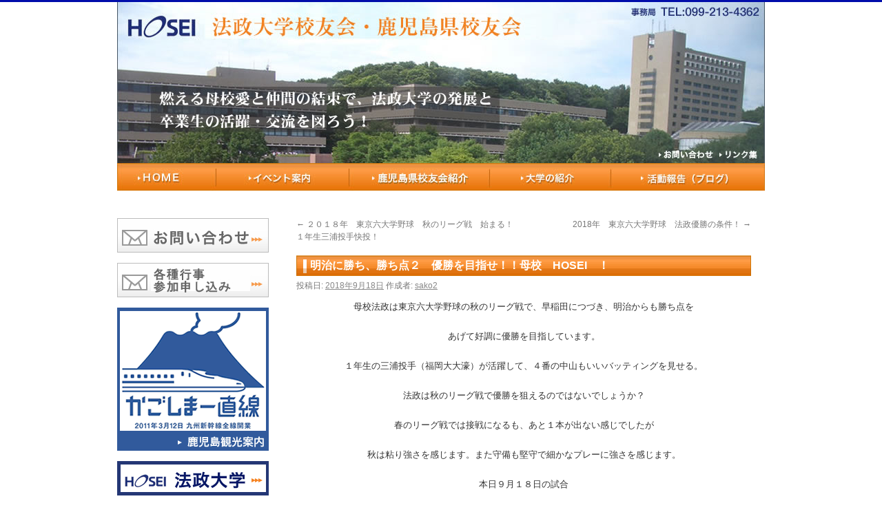

--- FILE ---
content_type: text/html; charset=UTF-8
request_url: http://www.hosei-kagoshima.com/2018/09/1780
body_size: 38006
content:
<!DOCTYPE html>
<html lang="ja">
<head>
<meta charset="UTF-8" />
<title>明治に勝ち、勝ち点２　優勝を目指せ！！母校　HOSEI　！ | 法政大学校友会・鹿児島県校友会</title>
<link rel="profile" href="http://gmpg.org/xfn/11" />
<link rel="stylesheet" type="text/css" media="all" href="http://hosei-kagoshima.sakura.ne.jp/wp/wp-content/themes/kagosima/style.css" />
<link rel="pingback" href="http://hosei-kagoshima.sakura.ne.jp/wp/xmlrpc.php" />
<link rel='dns-prefetch' href='//hosei-kagoshima.sakura.ne.jp' />
<link rel='dns-prefetch' href='//s.w.org' />
<link rel="alternate" type="application/rss+xml" title="法政大学校友会・鹿児島県校友会 &raquo; フィード" href="http://www.hosei-kagoshima.com/feed" />
<link rel="alternate" type="application/rss+xml" title="法政大学校友会・鹿児島県校友会 &raquo; コメントフィード" href="http://www.hosei-kagoshima.com/comments/feed" />
<link rel="alternate" type="application/rss+xml" title="法政大学校友会・鹿児島県校友会 &raquo; 明治に勝ち、勝ち点２　優勝を目指せ！！母校　HOSEI　！ のコメントのフィード" href="http://www.hosei-kagoshima.com/2018/09/1780/feed" />
		<script type="text/javascript">
			window._wpemojiSettings = {"baseUrl":"https:\/\/s.w.org\/images\/core\/emoji\/11\/72x72\/","ext":".png","svgUrl":"https:\/\/s.w.org\/images\/core\/emoji\/11\/svg\/","svgExt":".svg","source":{"concatemoji":"http:\/\/hosei-kagoshima.sakura.ne.jp\/wp\/wp-includes\/js\/wp-emoji-release.min.js?ver=4.9.26"}};
			!function(e,a,t){var n,r,o,i=a.createElement("canvas"),p=i.getContext&&i.getContext("2d");function s(e,t){var a=String.fromCharCode;p.clearRect(0,0,i.width,i.height),p.fillText(a.apply(this,e),0,0);e=i.toDataURL();return p.clearRect(0,0,i.width,i.height),p.fillText(a.apply(this,t),0,0),e===i.toDataURL()}function c(e){var t=a.createElement("script");t.src=e,t.defer=t.type="text/javascript",a.getElementsByTagName("head")[0].appendChild(t)}for(o=Array("flag","emoji"),t.supports={everything:!0,everythingExceptFlag:!0},r=0;r<o.length;r++)t.supports[o[r]]=function(e){if(!p||!p.fillText)return!1;switch(p.textBaseline="top",p.font="600 32px Arial",e){case"flag":return s([55356,56826,55356,56819],[55356,56826,8203,55356,56819])?!1:!s([55356,57332,56128,56423,56128,56418,56128,56421,56128,56430,56128,56423,56128,56447],[55356,57332,8203,56128,56423,8203,56128,56418,8203,56128,56421,8203,56128,56430,8203,56128,56423,8203,56128,56447]);case"emoji":return!s([55358,56760,9792,65039],[55358,56760,8203,9792,65039])}return!1}(o[r]),t.supports.everything=t.supports.everything&&t.supports[o[r]],"flag"!==o[r]&&(t.supports.everythingExceptFlag=t.supports.everythingExceptFlag&&t.supports[o[r]]);t.supports.everythingExceptFlag=t.supports.everythingExceptFlag&&!t.supports.flag,t.DOMReady=!1,t.readyCallback=function(){t.DOMReady=!0},t.supports.everything||(n=function(){t.readyCallback()},a.addEventListener?(a.addEventListener("DOMContentLoaded",n,!1),e.addEventListener("load",n,!1)):(e.attachEvent("onload",n),a.attachEvent("onreadystatechange",function(){"complete"===a.readyState&&t.readyCallback()})),(n=t.source||{}).concatemoji?c(n.concatemoji):n.wpemoji&&n.twemoji&&(c(n.twemoji),c(n.wpemoji)))}(window,document,window._wpemojiSettings);
		</script>
		<style type="text/css">
img.wp-smiley,
img.emoji {
	display: inline !important;
	border: none !important;
	box-shadow: none !important;
	height: 1em !important;
	width: 1em !important;
	margin: 0 .07em !important;
	vertical-align: -0.1em !important;
	background: none !important;
	padding: 0 !important;
}
</style>
<link rel='stylesheet' id='contact-form-7-css'  href='http://hosei-kagoshima.sakura.ne.jp/wp/wp-content/plugins/contact-form-7/includes/css/styles.css?ver=4.3.1' type='text/css' media='all' />
<script type='text/javascript' src='http://hosei-kagoshima.sakura.ne.jp/wp/wp-includes/js/jquery/jquery.js?ver=1.12.4'></script>
<script type='text/javascript' src='http://hosei-kagoshima.sakura.ne.jp/wp/wp-includes/js/jquery/jquery-migrate.min.js?ver=1.4.1'></script>
<link rel='https://api.w.org/' href='http://www.hosei-kagoshima.com/wp-json/' />
<link rel="EditURI" type="application/rsd+xml" title="RSD" href="http://hosei-kagoshima.sakura.ne.jp/wp/xmlrpc.php?rsd" />
<link rel="wlwmanifest" type="application/wlwmanifest+xml" href="http://hosei-kagoshima.sakura.ne.jp/wp/wp-includes/wlwmanifest.xml" /> 
<link rel='prev' title='２０１８年　東京六大学野球　秋のリーグ戦　始まる！　１年生三浦投手快投！' href='http://www.hosei-kagoshima.com/2018/09/1777' />
<link rel='next' title='2018年　東京六大学野球　法政優勝の条件！' href='http://www.hosei-kagoshima.com/2018/10/1784' />
<meta name="generator" content="WordPress 4.9.26" />
<link rel="canonical" href="http://www.hosei-kagoshima.com/2018/09/1780" />
<link rel='shortlink' href='http://www.hosei-kagoshima.com/?p=1780' />
<link rel="alternate" type="application/json+oembed" href="http://www.hosei-kagoshima.com/wp-json/oembed/1.0/embed?url=http%3A%2F%2Fwww.hosei-kagoshima.com%2F2018%2F09%2F1780" />
<link rel="alternate" type="text/xml+oembed" href="http://www.hosei-kagoshima.com/wp-json/oembed/1.0/embed?url=http%3A%2F%2Fwww.hosei-kagoshima.com%2F2018%2F09%2F1780&#038;format=xml" />
</head>

<body class="post-template-default single single-post postid-1780 single-format-standard">
<div id="wrapper" class="hfeed">
	<div id="header">
		<div id="masthead">
			<div id="branding" role="banner">
								<div id="site-title">
					<span>
						<a href="http://www.hosei-kagoshima.com/" title="法政大学校友会・鹿児島県校友会" rel="home"><img src="http://hosei-kagoshima.sakura.ne.jp/wp/wp-content/themes/kagosima/img/logo.jpg" width="640" height="55" alt="法政大学校友連合会・鹿児島県支部" / ></a>
					</span>
				</div>
				<div id="site-description"><img src="http://hosei-kagoshima.sakura.ne.jp/wp/wp-content/themes/kagosima/img/header-add.jpg" width="300" height="55" alt="法政大学校友連合会・鹿児島県支部" /></div>
<img src="http://hosei-kagoshima.sakura.ne.jp/wp/wp-content/themes/kagosima/img/header-img.jpg" width="940" height="155" alt="燃える母校愛と仲間の結束で、法政大学の発展と卒業生の活躍・交流を図ろう！" />
<img src="http://hosei-kagoshima.sakura.ne.jp/wp/wp-content/themes/kagosima/img/header-nav.jpg" width="779" height="24" alt="" />
<a href="http://www.hosei-kagoshima.com/contact"><img src="http://hosei-kagoshima.sakura.ne.jp/wp/wp-content/themes/kagosima/img/header-nav-inq.jpg" width="89" height="24" alt="お問い合わせ" /></a>
<a href="http://www.hosei-kagoshima.com/link"><img src="http://hosei-kagoshima.sakura.ne.jp/wp/wp-content/themes/kagosima/img/header-nav-link.jpg" width="72" height="24" alt="リンク" /></a>
				
			</div><!-- #branding -->

			<div id="access" role="navigation">
			  				<div class="skip-link screen-reader-text"><a href="#content" title="コンテンツへスキップ">コンテンツへスキップ</a></div>
								<div class="menu-header"><ul id="menu-%e3%82%b0%e3%83%ad%e3%83%bc%e3%83%90%e3%83%ab%e3%83%a1%e3%83%8b%e3%83%a5%e3%83%bc" class="menu"><li id="menu-item-13" class="nav-home menu-item menu-item-type-post_type menu-item-object-page menu-item-home menu-item-13"><a href="http://www.hosei-kagoshima.com/">HOME</a></li>
<li id="menu-item-17" class="nav-event menu-item menu-item-type-post_type menu-item-object-page menu-item-17"><a href="http://www.hosei-kagoshima.com/event">イベント案内</a></li>
<li id="menu-item-16" class="nav-branch menu-item menu-item-type-post_type menu-item-object-page menu-item-16"><a href="http://www.hosei-kagoshima.com/kagoshima-branch">鹿児島県校友会紹介</a></li>
<li id="menu-item-15" class="nav-university menu-item menu-item-type-post_type menu-item-object-page menu-item-15"><a href="http://www.hosei-kagoshima.com/introduction">大学の紹介</a></li>
<li id="menu-item-14" class="nav-blog menu-item menu-item-type-post_type menu-item-object-page current_page_parent menu-item-14"><a href="http://www.hosei-kagoshima.com/blog">活動報告（ブログ）</a></li>
</ul></div>			</div><!-- #access -->
		</div><!-- #masthead -->
	</div><!-- #header -->

	<div id="main">

		<div id="container">
			<div id="content" role="main">

			

				<div id="nav-above" class="navigation">
					<div class="nav-previous"><a href="http://www.hosei-kagoshima.com/2018/09/1777" rel="prev"><span class="meta-nav">&larr;</span> ２０１８年　東京六大学野球　秋のリーグ戦　始まる！　１年生三浦投手快投！</a></div>
					<div class="nav-next"><a href="http://www.hosei-kagoshima.com/2018/10/1784" rel="next">2018年　東京六大学野球　法政優勝の条件！ <span class="meta-nav">&rarr;</span></a></div>
				</div><!-- #nav-above -->

				<div id="post-1780" class="post-1780 post type-post status-publish format-standard hentry category-blog">
					<h1 class="entry-title">明治に勝ち、勝ち点２　優勝を目指せ！！母校　HOSEI　！</h1>

					<div class="entry-meta">
						<span class="meta-prep meta-prep-author">投稿日:</span> <a href="http://www.hosei-kagoshima.com/2018/09/1780" title="6:54 PM" rel="bookmark"><span class="entry-date">2018年9月18日</span></a> <span class="meta-sep">作成者:</span> <span class="author vcard"><a class="url fn n" href="http://www.hosei-kagoshima.com/author/sako2" title="sako2 の投稿をすべて表示">sako2</a></span>					</div><!-- .entry-meta -->

					<div class="entry-content">
						<p style="text-align: center;">母校法政は東京六大学野球の秋のリーグ戦で、早稲田につづき、明治からも勝ち点を</p>
<p style="text-align: center;">あげて好調に優勝を目指しています。</p>
<p style="text-align: center;">１年生の三浦投手（福岡大大濠）が活躍して、４番の中山もいいバッティングを見せる。</p>
<p style="text-align: center;">法政は秋のリーグ戦で優勝を狙えるのではないでしょうか？</p>
<p style="text-align: center;">春のリーグ戦では接戦になるも、あと１本が出ない感じでしたが</p>
<p style="text-align: center;">秋は粘り強さを感じます。また守備も堅守で細かなプレーに強さを感じます。</p>
<p style="text-align: center;">本日９月１８日の試合</p>
<p style="text-align: center;">法大 向山決勝打で投手戦に勝利　勝ち点2<br />
法大 三浦、石川と明大 森下暢の投手戦、9回に均衡破る</p>
<div></div>
<table border="0" cellspacing="0" cellpadding="0">
<tbody>
<tr>
<td>法大 2-0 明大</td>
<td width="5"></td>
<td><a href="http://www.big6.gr.jp/system/prog/game.php?m=pc&amp;e=league&amp;s=2018a&amp;gd=2018-09-18&amp;gnd=1&amp;vs=HM3" target="_parent"><img src="http://www.big6.gr.jp/image/sokuhou_minibutton.gif" border="0" /></a></td>
</tr>
</tbody>
</table>
<p>&nbsp;</p>
<table border="0" cellspacing="0" cellpadding="0">
<tbody>
<tr valign="top">
<td><img class="" src="http://www.big6.gr.jp/game/league/2018a/photo/h_mukoyama.jpg" width="695" height="483" /></td>
</tr>
</tbody>
</table>
<div>勝敗表　 第2週 　9/18現在</div>
<table border="0" width="100%" cellspacing="0" cellpadding="0" bgcolor="aaaaaa">
<tbody>
<tr align="center">
<td class="wl_td_item_stats">順位</td>
<td colspan="2"></td>
<td class="wl_td_item_vs">法</td>
<td class="wl_td_item_vs">慶</td>
<td class="wl_td_item_vs">立</td>
<td class="wl_td_item_vs">早</td>
<td class="wl_td_item_vs">明</td>
<td class="wl_td_item_vs">東</td>
<td class="wl_td_item_stats">試合</td>
<td class="wl_td_item_stats">勝利</td>
<td class="wl_td_item_stats">敗戦</td>
<td class="wl_td_item_stats">引分</td>
<td class="wl_td_item_stats">勝ち点</td>
<td class="wl_td_item_stats">勝率</td>
<td></td>
</tr>
<tr align="center" valign="middle" bgcolor="white">
<td class="wl_td_stats">1</td>
<td class="wl_td_stats" align="left" width="60"><img src="http://www.big6.gr.jp/image/hosei.gif" /></td>
<td class="wl_td_team">法大</td>
<td class="wl_td_vs">&#8212;</td>
<td class="wl_td_vs"></td>
<td class="wl_td_vs"></td>
<td class="wl_td_vs">○●○</td>
<td class="wl_td_vs">△○○</td>
<td class="wl_td_vs"></td>
<td class="wl_td_stats">6</td>
<td class="wl_td_stats">4</td>
<td class="wl_td_stats">1</td>
<td class="wl_td_stats">1</td>
<td class="wl_td_stats">2</td>
<td class="wl_td_stats">.800</td>
<td></td>
</tr>
<tr align="center" valign="middle" bgcolor="white">
<td class="wl_td_stats">2</td>
<td class="wl_td_stats" align="left" width="60"><img src="http://www.big6.gr.jp/image/keio.gif" /></td>
<td class="wl_td_team">慶大</td>
<td class="wl_td_vs"></td>
<td class="wl_td_vs">&#8212;</td>
<td class="wl_td_vs"></td>
<td class="wl_td_vs"></td>
<td class="wl_td_vs"></td>
<td class="wl_td_vs">○○</td>
<td class="wl_td_stats">2</td>
<td class="wl_td_stats">2</td>
<td class="wl_td_stats">0</td>
<td class="wl_td_stats">0</td>
<td class="wl_td_stats">1</td>
<td class="wl_td_stats">1.000</td>
<td></td>
</tr>
<tr align="center" valign="middle" bgcolor="white">
<td class="wl_td_stats">2</td>
<td class="wl_td_stats" align="left" width="60"><img src="http://www.big6.gr.jp/image/rikkio.gif" /></td>
<td class="wl_td_team">立大</td>
<td class="wl_td_vs"></td>
<td class="wl_td_vs"></td>
<td class="wl_td_vs">&#8212;</td>
<td class="wl_td_vs"></td>
<td class="wl_td_vs"></td>
<td class="wl_td_vs">○○</td>
<td class="wl_td_stats">2</td>
<td class="wl_td_stats">2</td>
<td class="wl_td_stats">0</td>
<td class="wl_td_stats">0</td>
<td class="wl_td_stats">1</td>
<td class="wl_td_stats">1.000</td>
<td></td>
</tr>
<tr align="center" valign="middle" bgcolor="white">
<td class="wl_td_stats">4</td>
<td class="wl_td_stats" align="left" width="60"><img src="http://www.big6.gr.jp/image/waseda.gif" /></td>
<td class="wl_td_team">早大</td>
<td class="wl_td_vs">●○●</td>
<td class="wl_td_vs"></td>
<td class="wl_td_vs"></td>
<td class="wl_td_vs">&#8212;</td>
<td class="wl_td_vs"></td>
<td class="wl_td_vs"></td>
<td class="wl_td_stats">3</td>
<td class="wl_td_stats">1</td>
<td class="wl_td_stats">2</td>
<td class="wl_td_stats">0</td>
<td class="wl_td_stats">0</td>
<td class="wl_td_stats">.333</td>
<td></td>
</tr>
<tr align="center" valign="middle" bgcolor="white">
<td class="wl_td_stats">5</td>
<td class="wl_td_stats" align="left" width="60"><img src="http://www.big6.gr.jp/image/meiji.gif" /></td>
<td class="wl_td_team">明大</td>
<td class="wl_td_vs">△●●</td>
<td class="wl_td_vs"></td>
<td class="wl_td_vs"></td>
<td class="wl_td_vs"></td>
<td class="wl_td_vs">&#8212;</td>
<td class="wl_td_vs"></td>
<td class="wl_td_stats">3</td>
<td class="wl_td_stats">0</td>
<td class="wl_td_stats">2</td>
<td class="wl_td_stats">1</td>
<td class="wl_td_stats">0</td>
<td class="wl_td_stats">.000</td>
<td></td>
</tr>
<tr align="center" valign="middle" bgcolor="white">
<td class="wl_td_stats">5</td>
<td class="wl_td_stats" align="left" width="60"><img src="http://www.big6.gr.jp/image/tokyo.gif" /></td>
<td class="wl_td_team">東大</td>
<td class="wl_td_vs"></td>
<td class="wl_td_vs">●●</td>
<td class="wl_td_vs">●●</td>
<td class="wl_td_vs"></td>
<td class="wl_td_vs"></td>
<td class="wl_td_vs">&#8212;</td>
<td class="wl_td_stats">4</td>
<td class="wl_td_stats">0</td>
<td class="wl_td_stats">4</td>
<td class="wl_td_stats">0</td>
<td class="wl_td_stats">0</td>
<td class="wl_td_stats">.000</td>
</tr>
</tbody>
</table>
<p style="text-align: center;">第４週の慶応　第５週の立教戦がキーです。</p>
<h3 style="text-align: center;">是非、秋のリーグ戦を制して<span style="color: #ff00ff;">大学日本一</span>になってもらいたいものです。</h3>
<p style="text-align: center;">私は、ネットで毎週応援しています。</p>
<p>&nbsp;</p>
											</div><!-- .entry-content -->


					<div class="entry-utility">
						カテゴリー: <a href="http://www.hosei-kagoshima.com/category/blog" rel="category tag">ブログ</a> <a href="http://www.hosei-kagoshima.com/2018/09/1780" title="明治に勝ち、勝ち点２　優勝を目指せ！！母校　HOSEI　！ へのパーマリンク" rel="bookmark">パーマリンク</a>											</div><!-- .entry-utility -->
				</div><!-- #post-## -->

				<div id="nav-below" class="navigation">
					<div class="nav-previous"><a href="http://www.hosei-kagoshima.com/2018/09/1777" rel="prev"><span class="meta-nav">&larr;</span> ２０１８年　東京六大学野球　秋のリーグ戦　始まる！　１年生三浦投手快投！</a></div>
					<div class="nav-next"><a href="http://www.hosei-kagoshima.com/2018/10/1784" rel="next">2018年　東京六大学野球　法政優勝の条件！ <span class="meta-nav">&rarr;</span></a></div>
				</div><!-- #nav-below -->

				
			<div id="comments">


			<h3 id="comments-title"><em>明治に勝ち、勝ち点２　優勝を目指せ！！母校　HOSEI　！</em> への1件のフィードバック</h3>


			<ol class="commentlist">
					<li class="comment even thread-even depth-1" id="li-comment-3194">
		<div id="comment-3194">
			<div class="comment-author vcard">
				<img alt='' src='http://0.gravatar.com/avatar/6402d39e1a6f3ed1d115e607e82d4ca1?s=40&#038;d=mm&#038;r=g' srcset='http://0.gravatar.com/avatar/6402d39e1a6f3ed1d115e607e82d4ca1?s=80&#038;d=mm&#038;r=g 2x' class='avatar avatar-40 photo' height='40' width='40' />				<cite class="fn">佐多</cite> <span class="says">のコメント:</span>			</div><!-- .comment-author .vcard -->
			
			<div class="comment-meta commentmetadata"><a href="http://www.hosei-kagoshima.com/2018/09/1780#comment-3194">
				2018年9月22日 10:22 AM</a>			</div><!-- .comment-meta .commentmetadata -->

			<div class="comment-body"><p>迫先輩、お疲れ様です。<br />
いろいろな情報を上げていただきありがとうございます。<br />
私も可能な限りネットで観戦しています。<br />
早稲田と明治の試合後のエール交換ですが、<br />
法政が勝っているのに両校とも校歌が３番まであるので<br />
終わりまで聞いてるのが長いですよね。<br />
法政の校歌は２番までしかないですからね。<br />
えも、勝って聞く校歌は本当にいいですね。</p>
</div>

			<div class="reply">
				<a rel='nofollow' class='comment-reply-link' href='http://www.hosei-kagoshima.com/2018/09/1780?replytocom=3194#respond' onclick='return addComment.moveForm( "comment-3194", "3194", "respond", "1780" )' aria-label='佐多 に返信'>返信</a>			</div><!-- .reply -->
		</div><!-- #comment-##  -->

	</li><!-- #comment-## -->
			</ol>


	

	<div id="respond" class="comment-respond">
		<h3 id="reply-title" class="comment-reply-title">コメントを残す <small><a rel="nofollow" id="cancel-comment-reply-link" href="/2018/09/1780#respond" style="display:none;">コメントをキャンセル</a></small></h3>			<form action="http://hosei-kagoshima.sakura.ne.jp/wp/wp-comments-post.php" method="post" id="commentform" class="comment-form">
				<p class="comment-notes"><span id="email-notes">メールアドレスが公開されることはありません。</span> <span class="required">*</span> が付いている欄は必須項目です</p><p class="comment-form-comment"><label for="comment">コメント</label> <textarea id="comment" name="comment" cols="45" rows="8" maxlength="65525" required="required"></textarea></p><p class="comment-form-author"><label for="author">名前 <span class="required">*</span></label> <input id="author" name="author" type="text" value="" size="30" maxlength="245" required='required' /></p>
<p class="comment-form-email"><label for="email">メール <span class="required">*</span></label> <input id="email" name="email" type="text" value="" size="30" maxlength="100" aria-describedby="email-notes" required='required' /></p>
<p class="comment-form-url"><label for="url">サイト</label> <input id="url" name="url" type="text" value="" size="30" maxlength="200" /></p>
<p class="form-submit"><input name="submit" type="submit" id="submit" class="submit" value="コメントを送信" /> <input type='hidden' name='comment_post_ID' value='1780' id='comment_post_ID' />
<input type='hidden' name='comment_parent' id='comment_parent' value='0' />
</p><p style="display: none;"><input type="hidden" id="akismet_comment_nonce" name="akismet_comment_nonce" value="3937cf3b30" /></p><p style="display: none;"><input type="hidden" id="ak_js" name="ak_js" value="60"/></p>			</form>
			</div><!-- #respond -->
	
</div><!-- #comments -->


			</div><!-- #content -->
		</div><!-- #container -->


		<div id="primary" class="widget-area" role="complementary">
			<ul class="xoxo">

<li id="text-3" class="widget-container widget_text">			<div class="textwidget"><a href="http://www.hosei-kagoshima.com/contact"><img src="http://hosei-kagoshima.sakura.ne.jp/wp/wp-content/themes/kagosima/img/side-bnr-inq.jpg" alt="" title="side-bnr-inq" width="220" height="50"  /></a></div>
		</li><li id="text-8" class="widget-container widget_text">			<div class="textwidget"><a href="http://www.hosei-kagoshima.com/form1"><img src="http://hosei-kagoshima.sakura.ne.jp/wp/wp-content/themes/kagosima/img/side-bnr-form1.jpg" alt="" title="side-bnr-inq" width="220" height="50"  /></a></div>
		</li><li id="text-4" class="widget-container widget_text">			<div class="textwidget"><a href="http://www.kagoshima-kankou.com/"><img src="http://hosei-kagoshima.sakura.ne.jp/wp/wp-content/themes/kagosima/img/side-bnr-kagosima.gif" alt="" title="side-bnr-kagosima" width="220" height="208"  /></a></div>
		</li><li id="text-5" class="widget-container widget_text">			<div class="textwidget"><a href="http://www.hosei.ac.jp/"><img src="http://hosei-kagoshima.sakura.ne.jp/wp/wp-content/themes/kagosima/img/side-bnr-hosei.gif" alt="" title="side-bnr-kagosima" width="220" height="50"  /></a>

</div>
		</li><li id="text-7" class="widget-container widget_text">			<div class="textwidget"><img src="http://hosei-kagoshima.sakura.ne.jp/wp/wp-content/themes/kagosima/img/side-bnr.gif" alt="" title="side-bnr-kagosima" width="220" height="140"  /></div>
		</li>			</ul>
		</div><!-- #primary .widget-area -->


		<div id="secondary" class="widget-area" role="complementary">
			<ul class="xoxo">
						<li id="recent-posts-3" class="widget-container widget_recent_entries">		<h3 class="widget-title">最近の投稿</h3>		<ul>
											<li>
					<a href="http://www.hosei-kagoshima.com/2024/11/3085">２０２４年(令和６年)鹿児島県校友会 忘年会</a>
									</li>
											<li>
					<a href="http://www.hosei-kagoshima.com/2024/08/3053">第２１回九州沖縄ブロック会議In大分</a>
									</li>
											<li>
					<a href="http://www.hosei-kagoshima.com/2024/05/3028">法政大学鹿児島県校友会の総会＆懇親会</a>
									</li>
											<li>
					<a href="http://www.hosei-kagoshima.com/2024/03/2989">法政大学大学野球部激励会</a>
									</li>
											<li>
					<a href="http://www.hosei-kagoshima.com/2024/03/2978">薩摩おいどんカップ2024</a>
									</li>
											<li>
					<a href="http://www.hosei-kagoshima.com/2023/12/2972">第100回　箱根駅伝　頑張れ法政大学！2024/1/2・1/3　鹿児島県校友会も応援しています！</a>
									</li>
											<li>
					<a href="http://www.hosei-kagoshima.com/2023/12/2932">令和５年度　法政大学鹿児島県校友会「楽しい忘年会」開催！11/25（土）！</a>
									</li>
											<li>
					<a href="http://www.hosei-kagoshima.com/2023/12/2926">第２９回　全国卒業生の集い　岡山県倉敷市にて開催！2023/11/3・4・5</a>
									</li>
											<li>
					<a href="http://www.hosei-kagoshima.com/2023/09/2913">2023/9/9（土）国際交流センターにて法政大学鹿児島県校友会「役員会」開催！</a>
									</li>
											<li>
					<a href="http://www.hosei-kagoshima.com/2023/08/2876">第２０回法政大学校友会九州沖縄ブロック会議IN宮崎</a>
									</li>
					</ul>
		</li><li id="archives-3" class="widget-container widget_archive"><h3 class="widget-title">アーカイブ</h3>		<ul>
			<li><a href='http://www.hosei-kagoshima.com/date/2024/11'>2024年11月</a></li>
	<li><a href='http://www.hosei-kagoshima.com/date/2024/08'>2024年8月</a></li>
	<li><a href='http://www.hosei-kagoshima.com/date/2024/05'>2024年5月</a></li>
	<li><a href='http://www.hosei-kagoshima.com/date/2024/03'>2024年3月</a></li>
	<li><a href='http://www.hosei-kagoshima.com/date/2023/12'>2023年12月</a></li>
	<li><a href='http://www.hosei-kagoshima.com/date/2023/09'>2023年9月</a></li>
	<li><a href='http://www.hosei-kagoshima.com/date/2023/08'>2023年8月</a></li>
	<li><a href='http://www.hosei-kagoshima.com/date/2023/06'>2023年6月</a></li>
	<li><a href='http://www.hosei-kagoshima.com/date/2023/05'>2023年5月</a></li>
	<li><a href='http://www.hosei-kagoshima.com/date/2023/03'>2023年3月</a></li>
	<li><a href='http://www.hosei-kagoshima.com/date/2023/02'>2023年2月</a></li>
	<li><a href='http://www.hosei-kagoshima.com/date/2022/11'>2022年11月</a></li>
	<li><a href='http://www.hosei-kagoshima.com/date/2022/10'>2022年10月</a></li>
	<li><a href='http://www.hosei-kagoshima.com/date/2022/09'>2022年9月</a></li>
	<li><a href='http://www.hosei-kagoshima.com/date/2022/08'>2022年8月</a></li>
	<li><a href='http://www.hosei-kagoshima.com/date/2022/06'>2022年6月</a></li>
	<li><a href='http://www.hosei-kagoshima.com/date/2022/05'>2022年5月</a></li>
	<li><a href='http://www.hosei-kagoshima.com/date/2022/04'>2022年4月</a></li>
	<li><a href='http://www.hosei-kagoshima.com/date/2022/02'>2022年2月</a></li>
	<li><a href='http://www.hosei-kagoshima.com/date/2022/01'>2022年1月</a></li>
	<li><a href='http://www.hosei-kagoshima.com/date/2021/12'>2021年12月</a></li>
	<li><a href='http://www.hosei-kagoshima.com/date/2021/10'>2021年10月</a></li>
	<li><a href='http://www.hosei-kagoshima.com/date/2021/06'>2021年6月</a></li>
	<li><a href='http://www.hosei-kagoshima.com/date/2021/05'>2021年5月</a></li>
	<li><a href='http://www.hosei-kagoshima.com/date/2021/03'>2021年3月</a></li>
	<li><a href='http://www.hosei-kagoshima.com/date/2021/02'>2021年2月</a></li>
	<li><a href='http://www.hosei-kagoshima.com/date/2021/01'>2021年1月</a></li>
	<li><a href='http://www.hosei-kagoshima.com/date/2020/12'>2020年12月</a></li>
	<li><a href='http://www.hosei-kagoshima.com/date/2020/11'>2020年11月</a></li>
	<li><a href='http://www.hosei-kagoshima.com/date/2020/10'>2020年10月</a></li>
	<li><a href='http://www.hosei-kagoshima.com/date/2020/09'>2020年9月</a></li>
	<li><a href='http://www.hosei-kagoshima.com/date/2020/08'>2020年8月</a></li>
	<li><a href='http://www.hosei-kagoshima.com/date/2020/07'>2020年7月</a></li>
	<li><a href='http://www.hosei-kagoshima.com/date/2020/06'>2020年6月</a></li>
	<li><a href='http://www.hosei-kagoshima.com/date/2020/05'>2020年5月</a></li>
	<li><a href='http://www.hosei-kagoshima.com/date/2020/04'>2020年4月</a></li>
	<li><a href='http://www.hosei-kagoshima.com/date/2020/03'>2020年3月</a></li>
	<li><a href='http://www.hosei-kagoshima.com/date/2020/02'>2020年2月</a></li>
	<li><a href='http://www.hosei-kagoshima.com/date/2020/01'>2020年1月</a></li>
	<li><a href='http://www.hosei-kagoshima.com/date/2019/12'>2019年12月</a></li>
	<li><a href='http://www.hosei-kagoshima.com/date/2019/11'>2019年11月</a></li>
	<li><a href='http://www.hosei-kagoshima.com/date/2019/10'>2019年10月</a></li>
	<li><a href='http://www.hosei-kagoshima.com/date/2019/09'>2019年9月</a></li>
	<li><a href='http://www.hosei-kagoshima.com/date/2019/08'>2019年8月</a></li>
	<li><a href='http://www.hosei-kagoshima.com/date/2019/07'>2019年7月</a></li>
	<li><a href='http://www.hosei-kagoshima.com/date/2019/06'>2019年6月</a></li>
	<li><a href='http://www.hosei-kagoshima.com/date/2019/05'>2019年5月</a></li>
	<li><a href='http://www.hosei-kagoshima.com/date/2019/04'>2019年4月</a></li>
	<li><a href='http://www.hosei-kagoshima.com/date/2019/03'>2019年3月</a></li>
	<li><a href='http://www.hosei-kagoshima.com/date/2019/02'>2019年2月</a></li>
	<li><a href='http://www.hosei-kagoshima.com/date/2019/01'>2019年1月</a></li>
	<li><a href='http://www.hosei-kagoshima.com/date/2018/12'>2018年12月</a></li>
	<li><a href='http://www.hosei-kagoshima.com/date/2018/11'>2018年11月</a></li>
	<li><a href='http://www.hosei-kagoshima.com/date/2018/10'>2018年10月</a></li>
	<li><a href='http://www.hosei-kagoshima.com/date/2018/09'>2018年9月</a></li>
	<li><a href='http://www.hosei-kagoshima.com/date/2018/08'>2018年8月</a></li>
	<li><a href='http://www.hosei-kagoshima.com/date/2018/07'>2018年7月</a></li>
	<li><a href='http://www.hosei-kagoshima.com/date/2018/06'>2018年6月</a></li>
	<li><a href='http://www.hosei-kagoshima.com/date/2018/05'>2018年5月</a></li>
	<li><a href='http://www.hosei-kagoshima.com/date/2018/04'>2018年4月</a></li>
	<li><a href='http://www.hosei-kagoshima.com/date/2018/03'>2018年3月</a></li>
	<li><a href='http://www.hosei-kagoshima.com/date/2018/02'>2018年2月</a></li>
	<li><a href='http://www.hosei-kagoshima.com/date/2017/12'>2017年12月</a></li>
	<li><a href='http://www.hosei-kagoshima.com/date/2017/10'>2017年10月</a></li>
	<li><a href='http://www.hosei-kagoshima.com/date/2017/08'>2017年8月</a></li>
	<li><a href='http://www.hosei-kagoshima.com/date/2017/07'>2017年7月</a></li>
	<li><a href='http://www.hosei-kagoshima.com/date/2017/06'>2017年6月</a></li>
	<li><a href='http://www.hosei-kagoshima.com/date/2017/05'>2017年5月</a></li>
	<li><a href='http://www.hosei-kagoshima.com/date/2017/01'>2017年1月</a></li>
	<li><a href='http://www.hosei-kagoshima.com/date/2016/12'>2016年12月</a></li>
	<li><a href='http://www.hosei-kagoshima.com/date/2016/11'>2016年11月</a></li>
	<li><a href='http://www.hosei-kagoshima.com/date/2016/10'>2016年10月</a></li>
	<li><a href='http://www.hosei-kagoshima.com/date/2016/09'>2016年9月</a></li>
	<li><a href='http://www.hosei-kagoshima.com/date/2016/08'>2016年8月</a></li>
	<li><a href='http://www.hosei-kagoshima.com/date/2016/07'>2016年7月</a></li>
	<li><a href='http://www.hosei-kagoshima.com/date/2016/06'>2016年6月</a></li>
	<li><a href='http://www.hosei-kagoshima.com/date/2016/05'>2016年5月</a></li>
	<li><a href='http://www.hosei-kagoshima.com/date/2016/04'>2016年4月</a></li>
	<li><a href='http://www.hosei-kagoshima.com/date/2015/06'>2015年6月</a></li>
	<li><a href='http://www.hosei-kagoshima.com/date/2015/05'>2015年5月</a></li>
	<li><a href='http://www.hosei-kagoshima.com/date/2013/08'>2013年8月</a></li>
	<li><a href='http://www.hosei-kagoshima.com/date/2013/06'>2013年6月</a></li>
	<li><a href='http://www.hosei-kagoshima.com/date/2013/05'>2013年5月</a></li>
	<li><a href='http://www.hosei-kagoshima.com/date/2013/03'>2013年3月</a></li>
	<li><a href='http://www.hosei-kagoshima.com/date/2012/11'>2012年11月</a></li>
	<li><a href='http://www.hosei-kagoshima.com/date/2012/10'>2012年10月</a></li>
	<li><a href='http://www.hosei-kagoshima.com/date/2012/09'>2012年9月</a></li>
	<li><a href='http://www.hosei-kagoshima.com/date/2012/08'>2012年8月</a></li>
	<li><a href='http://www.hosei-kagoshima.com/date/2012/07'>2012年7月</a></li>
	<li><a href='http://www.hosei-kagoshima.com/date/2012/06'>2012年6月</a></li>
	<li><a href='http://www.hosei-kagoshima.com/date/2012/05'>2012年5月</a></li>
	<li><a href='http://www.hosei-kagoshima.com/date/2012/02'>2012年2月</a></li>
	<li><a href='http://www.hosei-kagoshima.com/date/2012/01'>2012年1月</a></li>
	<li><a href='http://www.hosei-kagoshima.com/date/2011/12'>2011年12月</a></li>
	<li><a href='http://www.hosei-kagoshima.com/date/2011/11'>2011年11月</a></li>
	<li><a href='http://www.hosei-kagoshima.com/date/2011/10'>2011年10月</a></li>
	<li><a href='http://www.hosei-kagoshima.com/date/2011/09'>2011年9月</a></li>
	<li><a href='http://www.hosei-kagoshima.com/date/2011/08'>2011年8月</a></li>
	<li><a href='http://www.hosei-kagoshima.com/date/2011/07'>2011年7月</a></li>
	<li><a href='http://www.hosei-kagoshima.com/date/2011/06'>2011年6月</a></li>
	<li><a href='http://www.hosei-kagoshima.com/date/2011/05'>2011年5月</a></li>
	<li><a href='http://www.hosei-kagoshima.com/date/2011/04'>2011年4月</a></li>
	<li><a href='http://www.hosei-kagoshima.com/date/2011/03'>2011年3月</a></li>
	<li><a href='http://www.hosei-kagoshima.com/date/2011/02'>2011年2月</a></li>
	<li><a href='http://www.hosei-kagoshima.com/date/2011/01'>2011年1月</a></li>
		</ul>
		</li><li id="recent-comments-3" class="widget-container widget_recent_comments"><h3 class="widget-title">最近のコメント</h3><ul id="recentcomments"><li class="recentcomments"><a href="http://www.hosei-kagoshima.com/2018/11/1801#comment-3230">20181117 法政大学校友会鹿児島県校友会の「忘年会」が開催されました！</a> に <span class="comment-author-link">飯山英一</span> より</li><li class="recentcomments"><a href="http://www.hosei-kagoshima.com/2018/10/1787#comment-3224">鹿児島県校友会の役員会議</a> に <span class="comment-author-link">花田芳浩</span> より</li><li class="recentcomments"><a href="http://www.hosei-kagoshima.com/2018/09/1780#comment-3194">明治に勝ち、勝ち点２　優勝を目指せ！！母校　HOSEI　！</a> に <span class="comment-author-link">佐多</span> より</li><li class="recentcomments"><a href="http://www.hosei-kagoshima.com/2018/07/1546#comment-3103">全国法政大学卒業生等市長会で岩切秀雄薩摩川内市長が講演</a> に <span class="comment-author-link">jimukyoku</span> より</li><li class="recentcomments"><a href="http://www.hosei-kagoshima.com/2018/07/1546#comment-3102">全国法政大学卒業生等市長会で岩切秀雄薩摩川内市長が講演</a> に <span class="comment-author-link">宮崎県校友会　甲斐　嘗一郎</span> より</li></ul></li>			</ul>
		</div><!-- #secondary .widget-area -->

	</div><!-- #main -->

	<div id="footer" role="contentinfo">
		<div id="colophon">



<div class="footer-nav">					
	<div class="footer-navigation"><ul id="menu-footer" class="menu"><li id="menu-item-18" class="menu-item menu-item-type-post_type menu-item-object-page menu-item-home menu-item-18"><a href="http://www.hosei-kagoshima.com/">トップページ</a></li>
<li id="menu-item-24" class="menu-item menu-item-type-post_type menu-item-object-page menu-item-24"><a href="http://www.hosei-kagoshima.com/event">イベント案内</a></li>
<li id="menu-item-23" class="menu-item menu-item-type-post_type menu-item-object-page menu-item-23"><a href="http://www.hosei-kagoshima.com/kagoshima-branch">鹿児島県校友会紹介</a></li>
<li id="menu-item-22" class="menu-item menu-item-type-post_type menu-item-object-page menu-item-22"><a href="http://www.hosei-kagoshima.com/introduction">大学の紹介</a></li>
<li id="menu-item-21" class="menu-item menu-item-type-post_type menu-item-object-page current_page_parent menu-item-21"><a href="http://www.hosei-kagoshima.com/blog">活動報告（ブログ）</a></li>
<li id="menu-item-20" class="menu-item menu-item-type-post_type menu-item-object-page menu-item-20"><a href="http://www.hosei-kagoshima.com/contact">お問い合わせ</a></li>
<li id="menu-item-19" class="menu-item menu-item-type-post_type menu-item-object-page menu-item-19"><a href="http://www.hosei-kagoshima.com/link">リンク集</a></li>
</ul></div>		
</div>			
			
			
			<img src="http://hosei-kagoshima.sakura.ne.jp/wp/wp-content/themes/kagosima/img/footer-2.jpg" width="940" height="70" alt="法政大学同窓会鹿児島支部 〒890-0052　鹿児島県鹿児島市上之園町6-16 TEL:099-213-4362" / >
							

			
		</div><!-- #colophon -->
	</div><!-- #footer -->

</div><!-- #wrapper -->

<script type='text/javascript' src='http://hosei-kagoshima.sakura.ne.jp/wp/wp-includes/js/comment-reply.min.js?ver=4.9.26'></script>
<script type='text/javascript' src='http://hosei-kagoshima.sakura.ne.jp/wp/wp-content/plugins/contact-form-7/includes/js/jquery.form.min.js?ver=3.51.0-2014.06.20'></script>
<script type='text/javascript'>
/* <![CDATA[ */
var _wpcf7 = {"loaderUrl":"http:\/\/hosei-kagoshima.sakura.ne.jp\/wp\/wp-content\/plugins\/contact-form-7\/images\/ajax-loader.gif","recaptchaEmpty":"\u3042\u306a\u305f\u304c\u30ed\u30dc\u30c3\u30c8\u3067\u306f\u306a\u3044\u3053\u3068\u3092\u8a3c\u660e\u3057\u3066\u304f\u3060\u3055\u3044\u3002","sending":"\u9001\u4fe1\u4e2d ..."};
/* ]]> */
</script>
<script type='text/javascript' src='http://hosei-kagoshima.sakura.ne.jp/wp/wp-content/plugins/contact-form-7/includes/js/scripts.js?ver=4.3.1'></script>
<script type='text/javascript' src='http://hosei-kagoshima.sakura.ne.jp/wp/wp-includes/js/wp-embed.min.js?ver=4.9.26'></script>
<script async="async" type='text/javascript' src='http://hosei-kagoshima.sakura.ne.jp/wp/wp-content/plugins/akismet/_inc/form.js?ver=4.0.7'></script>
</body>
</html>


--- FILE ---
content_type: text/css
request_url: http://hosei-kagoshima.sakura.ne.jp/wp/wp-content/themes/kagosima/style.css
body_size: 6393
content:
@charset "UTF-8";
/*
Theme Name: hosei-kagoshima
Theme URI:  http://hosei-kagoshima.sakura.ne.jp
Description: twentytenの子テーマ  法政大学校友連合会・鹿児島県支部
Author:         hosei-kagoshima
Template:       twentyten
Version: 1.0
*/

@import url('../twentyten/style.css');



/* =Layout
-------------------------------------------------------------- */

#primary,#secondary { 
    float: left; 
}
#container {
	float: right;
	margin: 0  0 0 -240px;
}
#secondary {
	clear: left;
}
#content{
	margin: 0 20px 0 260px;
}

/* =Structure
-------------------------------------------------------------- */

body{
   font-family: "ヒラギノ角ゴ Pro W3", "Hiragino Kaku Gothic Pro", Meiryo, "メイリオ", Arial, Verdana, Helvetica, "ＭＳ Ｐゴシック", "MS P Gothic", Osaka, sans-serif;
   border-top: solid 3px #000DAA;
   background: #fff;
}
#wrapper {
	margin-top: 0px;
}
/* =Global Elements
-------------------------------------------------------------- */

a:link {
	color: #0066cc;
}
a:visited {
	color: #743399;
}
a:active,
a:hover {
	color: #F58A2A;
}
/* =Header
-------------------------------------------------------------- */
#header {
	padding: 0;
}
#branding img {
	border:  none;
    
}
#site-title {
	float: left;
	margin: 0;
	width: 640px;
}
#site-description {
	margin: 0;
	width: 300px;
}
/* =Menu
-------------------------------------------------------------- */

#access {
	
	}
	
#access .menu-header,
div.menu {
	margin-left: 0px;
	width: 940px;
}

#access .menu a {
	padding: 0 ;
	display: block;
	position: relative;
    text-indent: -9999px;
    overflow: hidden;
}
#access .menu .nav-home a{
    left: 0px;
    width: 144px;
    height: 40px;
    background-image: url(img/menu.jpg);
    background-repeat: no-repeat;
    background-position: 0 0;
}
#access .menu .nav-home a:hover{
    background-position: 0 -40px;
}
#access .menu .nav-event a{
    width: 193px;
    height: 40px;
    background-image: url(img/menu.jpg);
    background-repeat: no-repeat;
    background-position: -144px 0;
}
#access .menu .nav-event a:hover{
    background-position: -144px -40px;
}

#access .menu .nav-branch a{
    width: 204px;
    height: 40px;
    background-image: url(img/menu.jpg);
    background-repeat: no-repeat;
    background-position: -337px 0;
}
#access .menu .nav-branch a:hover{
    background-position: -337px -40px;
}

#access .menu .nav-university a{
    width: 176px;
    height: 40px;
    background-image: url(img/menu.jpg);
    background-repeat: no-repeat;
    background-position: -541px 0;
}
#access .menu .nav-university a:hover{
    background-position: -541px -40px;
}
#access .menu .nav-blog a{
    width: 223px;
    height: 40px;
    background-image: url(img/menu.jpg);
    background-repeat: no-repeat;
    background-position: -717px 0;
}
#access .menu .nav-blog a:hover{
    background-position: -717px -40px;
}


/* =Content
-------------------------------------------------------------- */
#content,
#content input,
#content textarea {
	color: #333;
	font-size: 13px;
	line-height: 1.5;
}

#content .entry-title {
	color: #FFF;
	font-size: 16px;
	font-weight: bold;
	line-height: 30px;
	margin-bottom: 5px;
	background: url(img/h1.gif) no-repeat;
	padding-left: 20px;
}
.entry-title a:link,
.entry-title a:visited {
	color: #FFF;
}
.entry-title a:active,
.entry-title a:hover {
	color: #772900;
}
#content h2{
    background: url(img/h2.gif) no-repeat;
    line-height: 30px; 
    padding-left: 20px;
    font-size: 15px;
}
#content h3{
    background: url(img/h3.gif) no-repeat;
    line-height: 30px;
    padding-left: 20px;
    font-size: 14px;
}
#content ul{
     list-style: none;
     font-size: 13px;
}
#content li{
    background-image: url(img/list.jpg);
    background-repeat: no-repeat;
    background-position: 0 8px;
    padding-left: 8px;
}
.entry-meta a,
.entry-utility a {
	color: #888;
}

.entry-meta a:hover,
.entry-utility a:hover {
	color: #F58A2A;
}
.topcont-img{
     float: left;
     margin-bottom: 20px;
}
.topcont{
    float: right;
    width: 510px;
}
#content .topcont h2{
    background: none;
    padding: 0;
}
.attention{
    color: #F58220;
    font-weight: bold;
}
#content .news h2{
     margin: 0;
     line-height: 0.5;
     background: none;
     padding: 0;
}
#content .news ul{
    border: 1px solid #CCC;
    border-width: 0 1px 1px 1px;
    padding: 10px;
    margin: 0;
   
}
.news li{
    background-image: url(img/list.jpg);
    background-repeat: no-repeat;
    background-position: 0 8px;
    padding-left: 8px;
    line-height: 1.8;
}

/* 文字まわり*/
.orange{
   color: #FF6600;
}
.big-orange{
   color: #FF6600;
   font-weight: bold;
   font-size: 1.5em;
}
.blue{
   color: #2A41A4;
}
.big-blue{
   color: #2A41A4;
   font-weight: bold;
   font-size: 1.5em;
}
.big{
   font-size: 1.5em;
}
/* =Widget Areas
-------------------------------------------------------------- */
.widget-container {
	margin: 0 0 10px 0;
}
#secondary .widget-container {
   background-color: #E7EEF6;
   border: 2px solid #4D56C3;
   padding: 5px;
}
#secondary .widget-container h3{
   background-color: #4D56C3;
   font-size: 1.2em;
   font-weight: bold;
   color: #FFFFFF;
   padding: 3px;
   margin-bottom: 5px;
 }
#secondary .widget-container  li {
    list-style: none;
    background-image: url(img/link.jpg);
    background-repeat: no-repeat;
    background-position: 0 3px;
    padding-left: 15px;
   line-height: 1.8em;
}
#secondary .widget-container  li a{
   color: #333333;   
}
#secondary .widget-container  li a:hover{
   text-decoration: underline;	
}
#main .widget-area ul {
	margin-left: 0;
	padding: 0;
}

/* =Footer
-------------------------------------------------------------- */
#colophon {
	border: none;
}
.footer-nav{
    background: url(img/footer-1.jpg) no-repeat;
    height: 61px;
}
.footer-nav .menu{
    padding: 40px 0 0 140px;
}
.footer-nav .menu li{
    float: left;
    border-right: 1px solid #333;
    padding: 0 5px;
    list-style: none;
}
.footer-nav .menu a{
    color: #333;
    text-decoration: none;
}

/* =Comments
-------------------------------------------------------------- */

h3#comments-title,
h3#reply-title {
	color: #333;
	font-size: 14px;
}
h3#comments-title {
	background: url(img/h3.gif) no-repeat;
    line-height: 30px;
    padding: 0 0 0 20px;
}
#content .commentlist li.comment {
	padding: 0 0 0 56px;
	position: relative;
}